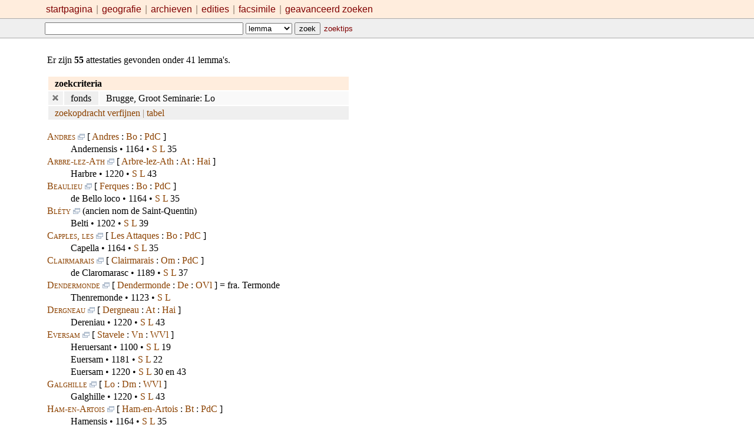

--- FILE ---
content_type: text/html;charset=UTF-8
request_url: https://bouwstoffen.kantl.be/tw/query/?fds=336
body_size: 4493
content:
<!DOCTYPE html PUBLIC "-//W3C//DTD XHTML 1.0 Strict//EN" "http://www.w3.org/TR/xhtml1/DTD/xhtml1-strict.dtd">
<html xmlns="http://www.w3.org/1999/xhtml" lang="nl" xml:lang="nl">
    <head>
        <meta http-equiv="Content-Type" content="text/html; charset=UTF-8" />
        <title>Zoekresultaten</title>
        <meta name="description" content="Zoekresultaten Toponymisch Woordenboek Maurits Gysseling (1960)." />
        <meta name="author" content="Toponymisch Woordenboek" />
        <meta name="robots" content="nofollow" />
        <link rel="stylesheet" type="text/css" href="https://bouwstoffen.kantl.be:443/tw/resources/css/main.css" />
        <style type="text/css" xml:space="preserve">
          table.results { margin-top: 1em; }
          table.query {/*border: 1px solid #EEE;*/ }
          table.query th { text-align: left; background-color: #FFEDDD; padding-left: 0.7em; padding-right: 0.7em; }
          table.query td { vertical-align: top; background-color: #F2F2F2; padding-left: 0.7em; padding-right: 0.7em; }
          table.query td.query-remove { padding-left: 0.4em; padding-right: 0.4em; }
          table.query td.query-remove:hover { background-color: #FFD0AA; }
          table.query td.query-field { background-color: #EFEFEF; text-align: left; white-space: nowrap; }
          table.query td.query-value { background-color: #F9F9F9; min-width: 25em; }
          table.query td.query-extra { background-color: #EFEFEF; }
          table.query td.query-options { background-color: #F9F9F9; color: orange; }
        </style>
        <script type="text/javascript" src="https://bouwstoffen.kantl.be:443/tw/resources/js/tracking.js"></script>
<!-- MSIE conditional comment: --><!--[if lte IE 7]><link rel="stylesheet" type="text/css" href="https://bouwstoffen.kantl.be:443/tw/vorm/resources/css/msie.css"/><![endif]-->
    </head>
    <body>
        <div id="menu"><a href="https://bouwstoffen.kantl.be:443/tw/" title="Homepage">startpagina</a> <span class="separator"> | </span> <a href="https://bouwstoffen.kantl.be:443/tw/geografie/" title="Overzicht van geografische eenheden en sigels in het TW">geografie</a> <span class="separator"> | </span> <a href="https://bouwstoffen.kantl.be:443/tw/archieven/" title="Overzicht van primaire bronnen (archieven, bibliotheken, fondsen) in het TW">archieven</a> <span class="separator"> | </span> <a href="https://bouwstoffen.kantl.be:443/tw/edities/" title="Overzicht van door MG geraadpleegde edities">edities</a> <span class="separator"> | </span> <a href="https://bouwstoffen.kantl.be:443/tw/facsimile/" title="Digitale herdruk van het TW">facsimile </a> <span class="separator"> | </span> <a href="https://bouwstoffen.kantl.be:443/tw/query/" title="Zoeken in de databank">geavanceerd zoeken</a></div>
        <div id="navtop">
            <form action="https://bouwstoffen.kantl.be:443/tw/query/" method="get" class="inline">
                <p class="inline"><input type="text" id="find" name="find" size="40" maxlength="255" value="" /> <select name="field">
                        <option value="lem" selected="selected">lemma</option>
                        <option value="att">attestatie</option>
                        <option value="gem">gemeente</option></select> <input type="submit" value="zoek" /> <a href="https://bouwstoffen.kantl.be:443/tw/help/" class="smaller">zoektips</a></p>
            </form>
        </div>
        <div id="body">
            <p>Er zijn <strong>55</strong> attestaties gevonden onder 41 lemma's. </p>
            <table class="query">
                <thead>
                    <tr>
                        <th colspan="3">zoekcriteria</th>
                    </tr>
                </thead>
                <tr>
                    <td class="query-remove"><a href="https://bouwstoffen.kantl.be:443/tw/query/?fds=336&amp;ignore=fds" title="zoekcriterium wissen"><img src="../resources/img/delete.png" alt="wis" /></a></td>
                    <td class="query-field">fonds</td>
                    <td class="query-value">Brugge, Groot Seminarie: Lo</td>
                </tr>
                <tr>
                    <td colspan="3" class="query-extra"><a href="https://bouwstoffen.kantl.be:443/tw/query/?fds=336&amp;m=2">zoekopdracht verfijnen</a> <span class="separator"> | </span> <a href="./?fds=336&amp;view=table" title="attestaties in tabelvorm">tabel</a></td>
                </tr>
            </table>
            <dl class="results">
                <dt lang="fr" xml:lang="fr"><strong style="font-weight: normal; font-variant: small-caps;"><a href="https://bouwstoffen.kantl.be:443/tw/lemma/?id=399" title="toon alle attestaties">Andres</a></strong> <a href="https://bouwstoffen.kantl.be:443/tw/facsimile/?page=57" title="ga naar facsimile p. 57"><img src="https://bouwstoffen.kantl.be:443/tw/resources/img/facsimile.gif" alt=" (facs.) " /></a>  [
               <a href="https://bouwstoffen.kantl.be:443/tw/query/?gem=Andres">Andres</a> : <a href="https://bouwstoffen.kantl.be:443/tw/geografie/#arr.24" title="Boulogne-sur-Mer">Bo</a> : <a href="https://bouwstoffen.kantl.be:443/tw/geografie/#prv.44" title="Pas-de-Calais (F)">PdC</a>
            ]  </dt>
<dd lang="fr" xml:lang="fr"><span class="att">Andernensis</span> • 1164 • <a href="https://bouwstoffen.kantl.be:443/tw/archieven/#fds.336" title="Brugge, Groot Seminarie : Lo">S L</a> 35</dd>
                <dt lang="fr" xml:lang="fr"><strong style="font-weight: normal; font-variant: small-caps;"><a href="https://bouwstoffen.kantl.be:443/tw/lemma/?id=496" title="toon alle attestaties">Arbre-lez-Ath</a></strong> <a href="https://bouwstoffen.kantl.be:443/tw/facsimile/?page=64" title="ga naar facsimile p. 64"><img src="https://bouwstoffen.kantl.be:443/tw/resources/img/facsimile.gif" alt=" (facs.) " /></a>  [
               <a href="https://bouwstoffen.kantl.be:443/tw/query/?gem=Arbre-lez-Ath">Arbre-lez-Ath</a> : <a href="https://bouwstoffen.kantl.be:443/tw/geografie/#arr.13" title="Ath">At</a> : <a href="https://bouwstoffen.kantl.be:443/tw/geografie/#prv.18" title="Hainaut (B)">Hai</a>
            ]  </dt>
<dd lang="fr" xml:lang="fr"><span class="att">Harbre</span> • 1220 • <a href="https://bouwstoffen.kantl.be:443/tw/archieven/#fds.336" title="Brugge, Groot Seminarie : Lo">S L</a> 43</dd>
                <dt lang="fr" xml:lang="fr"><strong style="font-weight: normal; font-variant: small-caps;"><a href="https://bouwstoffen.kantl.be:443/tw/lemma/?id=1153" title="toon alle attestaties">Beaulieu</a></strong> <a href="https://bouwstoffen.kantl.be:443/tw/facsimile/?page=108" title="ga naar facsimile p. 108"><img src="https://bouwstoffen.kantl.be:443/tw/resources/img/facsimile.gif" alt=" (facs.) " /></a>  [
               <a href="https://bouwstoffen.kantl.be:443/tw/query/?gem=Ferques">Ferques</a> : <a href="https://bouwstoffen.kantl.be:443/tw/geografie/#arr.24" title="Boulogne-sur-Mer">Bo</a> : <a href="https://bouwstoffen.kantl.be:443/tw/geografie/#prv.44" title="Pas-de-Calais (F)">PdC</a>
            ]  </dt>
<dd lang="fr" xml:lang="fr"><span class="att">de Bello loco</span> • 1164 • <a href="https://bouwstoffen.kantl.be:443/tw/archieven/#fds.336" title="Brugge, Groot Seminarie : Lo">S L</a> 35</dd>
                <dt lang="fr" xml:lang="fr"><strong style="font-weight: normal; font-variant: small-caps;"><a href="https://bouwstoffen.kantl.be:443/tw/lemma/?id=1868" title="toon alle attestaties">Bléty</a></strong> <a href="https://bouwstoffen.kantl.be:443/tw/facsimile/?page=152" title="ga naar facsimile p. 152"><img src="https://bouwstoffen.kantl.be:443/tw/resources/img/facsimile.gif" alt=" (facs.) " /></a>  (ancien nom de Saint-Quentin)  </dt>
<dd lang="fr" xml:lang="fr"><span class="att">Belti</span> • 1202 • <a href="https://bouwstoffen.kantl.be:443/tw/archieven/#fds.336" title="Brugge, Groot Seminarie : Lo">S L</a> 39</dd>
                <dt lang="fr" xml:lang="fr"><strong style="font-weight: normal; font-variant: small-caps;"><a href="https://bouwstoffen.kantl.be:443/tw/lemma/?id=2950" title="toon alle attestaties">Capples, les</a></strong> <a href="https://bouwstoffen.kantl.be:443/tw/facsimile/?page=219" title="ga naar facsimile p. 219"><img src="https://bouwstoffen.kantl.be:443/tw/resources/img/facsimile.gif" alt=" (facs.) " /></a>  [
               <a href="https://bouwstoffen.kantl.be:443/tw/query/?gem=Les%20Attaques">Les Attaques</a> : <a href="https://bouwstoffen.kantl.be:443/tw/geografie/#arr.24" title="Boulogne-sur-Mer">Bo</a> : <a href="https://bouwstoffen.kantl.be:443/tw/geografie/#prv.44" title="Pas-de-Calais (F)">PdC</a>
            ]  </dt>
<dd lang="fr" xml:lang="fr"><span class="att">Capella</span> • 1164 • <a href="https://bouwstoffen.kantl.be:443/tw/archieven/#fds.336" title="Brugge, Groot Seminarie : Lo">S L</a> 35</dd>
                <dt lang="fr" xml:lang="fr"><strong style="font-weight: normal; font-variant: small-caps;"><a href="https://bouwstoffen.kantl.be:443/tw/lemma/?id=3204" title="toon alle attestaties">Clairmarais</a></strong> <a href="https://bouwstoffen.kantl.be:443/tw/facsimile/?page=236" title="ga naar facsimile p. 236"><img src="https://bouwstoffen.kantl.be:443/tw/resources/img/facsimile.gif" alt=" (facs.) " /></a>  [
               <a href="https://bouwstoffen.kantl.be:443/tw/query/?gem=Clairmarais">Clairmarais</a> : <a href="https://bouwstoffen.kantl.be:443/tw/geografie/#arr.105" title="Saint-Omer">Om</a> : <a href="https://bouwstoffen.kantl.be:443/tw/geografie/#prv.44" title="Pas-de-Calais (F)">PdC</a>
            ]  </dt>
<dd lang="fr" xml:lang="fr"><span class="att">de Claromarasc</span> • 1189 • <a href="https://bouwstoffen.kantl.be:443/tw/archieven/#fds.336" title="Brugge, Groot Seminarie : Lo">S L</a> 37</dd>
                <dt lang="nl" xml:lang="nl"><strong style="font-weight: normal; font-variant: small-caps;"><a href="https://bouwstoffen.kantl.be:443/tw/lemma/?id=3654" title="toon alle attestaties">Dendermonde</a></strong> <a href="https://bouwstoffen.kantl.be:443/tw/facsimile/?page=262" title="ga naar facsimile p. 262"><img src="https://bouwstoffen.kantl.be:443/tw/resources/img/facsimile.gif" alt=" (facs.) " /></a>  [
               <a href="https://bouwstoffen.kantl.be:443/tw/query/?gem=Dendermonde">Dendermonde</a> : <a href="https://bouwstoffen.kantl.be:443/tw/geografie/#arr.44" title="Dendermonde">De</a> : <a href="https://bouwstoffen.kantl.be:443/tw/geografie/#prv.43" title="Oost-Vlaanderen (B)">OVl</a>
            ]  = fra. Termonde</dt>
<dd lang="nl" xml:lang="nl"><span class="att">Thenremonde</span> • 1123 • <a href="https://bouwstoffen.kantl.be:443/tw/archieven/#fds.336" title="Brugge, Groot Seminarie : Lo">S L</a></dd>
                <dt lang="fr" xml:lang="fr"><strong style="font-weight: normal; font-variant: small-caps;"><a href="https://bouwstoffen.kantl.be:443/tw/lemma/?id=3673" title="toon alle attestaties">Dergneau</a></strong> <a href="https://bouwstoffen.kantl.be:443/tw/facsimile/?page=264" title="ga naar facsimile p. 264"><img src="https://bouwstoffen.kantl.be:443/tw/resources/img/facsimile.gif" alt=" (facs.) " /></a>  [
               <a href="https://bouwstoffen.kantl.be:443/tw/query/?gem=Dergneau">Dergneau</a> : <a href="https://bouwstoffen.kantl.be:443/tw/geografie/#arr.13" title="Ath">At</a> : <a href="https://bouwstoffen.kantl.be:443/tw/geografie/#prv.18" title="Hainaut (B)">Hai</a>
            ]  </dt>
<dd lang="fr" xml:lang="fr"><span class="att">Dereniau</span> • 1220 • <a href="https://bouwstoffen.kantl.be:443/tw/archieven/#fds.336" title="Brugge, Groot Seminarie : Lo">S L</a> 43</dd>
                <dt lang="nl" xml:lang="nl"><strong style="font-weight: normal; font-variant: small-caps;"><a href="https://bouwstoffen.kantl.be:443/tw/lemma/?id=4867" title="toon alle attestaties">Eversam</a></strong> <a href="https://bouwstoffen.kantl.be:443/tw/facsimile/?page=344" title="ga naar facsimile p. 344"><img src="https://bouwstoffen.kantl.be:443/tw/resources/img/facsimile.gif" alt=" (facs.) " /></a>  [
               <a href="https://bouwstoffen.kantl.be:443/tw/query/?gem=Stavele">Stavele</a> : <a href="https://bouwstoffen.kantl.be:443/tw/geografie/#arr.151" title="Veurne">Vn</a> : <a href="https://bouwstoffen.kantl.be:443/tw/geografie/#prv.58" title="West-Vlaanderen (B)">WVl</a>
            ]  </dt>
<dd lang="nl" xml:lang="nl"><span class="att">Heruersant</span> • 1100 • <a href="https://bouwstoffen.kantl.be:443/tw/archieven/#fds.336" title="Brugge, Groot Seminarie : Lo">S L</a> 19</dd>
                <dd lang="nl" xml:lang="nl"><span class="att">Euersam</span> • 1181 • <a href="https://bouwstoffen.kantl.be:443/tw/archieven/#fds.336" title="Brugge, Groot Seminarie : Lo">S L</a> 22</dd>
                <dd lang="nl" xml:lang="nl"><span class="att">Euersam</span> • 1220 • <a href="https://bouwstoffen.kantl.be:443/tw/archieven/#fds.336" title="Brugge, Groot Seminarie : Lo">S L</a> 30 en 43</dd>
                <dt lang="nl" xml:lang="nl"><strong style="font-weight: normal; font-variant: small-caps;"><a href="https://bouwstoffen.kantl.be:443/tw/lemma/?id=5572" title="toon alle attestaties">Galghille</a></strong> <a href="https://bouwstoffen.kantl.be:443/tw/facsimile/?page=386" title="ga naar facsimile p. 386"><img src="https://bouwstoffen.kantl.be:443/tw/resources/img/facsimile.gif" alt=" (facs.) " /></a>  [
               <a href="https://bouwstoffen.kantl.be:443/tw/query/?gem=Lo">Lo</a> : <a href="https://bouwstoffen.kantl.be:443/tw/geografie/#arr.47" title="Diksmuide">Dm</a> : <a href="https://bouwstoffen.kantl.be:443/tw/geografie/#prv.58" title="West-Vlaanderen (B)">WVl</a>
            ]  </dt>
<dd lang="nl" xml:lang="nl"><span class="att">Galghille</span> • 1220 • <a href="https://bouwstoffen.kantl.be:443/tw/archieven/#fds.336" title="Brugge, Groot Seminarie : Lo">S L</a> 43</dd>
                <dt lang="fr" xml:lang="fr"><strong style="font-weight: normal; font-variant: small-caps;"><a href="https://bouwstoffen.kantl.be:443/tw/lemma/?id=6498" title="toon alle attestaties">Ham-en-Artois</a></strong> <a href="https://bouwstoffen.kantl.be:443/tw/facsimile/?page=441" title="ga naar facsimile p. 441"><img src="https://bouwstoffen.kantl.be:443/tw/resources/img/facsimile.gif" alt=" (facs.) " /></a>  [
               <a href="https://bouwstoffen.kantl.be:443/tw/query/?gem=Ham-en-Artois">Ham-en-Artois</a> : <a href="https://bouwstoffen.kantl.be:443/tw/geografie/#arr.27" title="Béthune">Bt</a> : <a href="https://bouwstoffen.kantl.be:443/tw/geografie/#prv.44" title="Pas-de-Calais (F)">PdC</a>
            ]  </dt>
<dd lang="fr" xml:lang="fr"><span class="att">Hamensis</span> • 1164 • <a href="https://bouwstoffen.kantl.be:443/tw/archieven/#fds.336" title="Brugge, Groot Seminarie : Lo">S L</a> 35</dd>
                <dd lang="fr" xml:lang="fr"><span class="att">Ham</span> • 1100 • <a href="https://bouwstoffen.kantl.be:443/tw/archieven/#fds.336" title="Brugge, Groot Seminarie : Lo">S L</a> 19</dd>
                <dt lang="fr" xml:lang="fr">“<strong style="font-weight: normal; font-variant: small-caps;"><a href="https://bouwstoffen.kantl.be:443/tw/lemma/?id=6684" title="toon alle attestaties">Hart</a></strong>” <a href="https://bouwstoffen.kantl.be:443/tw/facsimile/?page=452" title="ga naar facsimile p. 452"><img src="https://bouwstoffen.kantl.be:443/tw/resources/img/facsimile.gif" alt=" (facs.) " /></a>  (inc. ± <a href="https://bouwstoffen.kantl.be:443/tw/query/?gem=Aire-sur-la-Lys">Aire-sur-la-Lys</a> : <a href="https://bouwstoffen.kantl.be:443/tw/geografie/#arr.105" title="Saint-Omer">Om</a> : <a href="https://bouwstoffen.kantl.be:443/tw/geografie/#prv.44" title="Pas-de-Calais (F)">PdC</a>)  </dt>
<dd lang="fr" xml:lang="fr"><span class="att">del Hart</span> • 1202 • <a href="https://bouwstoffen.kantl.be:443/tw/archieven/#fds.336" title="Brugge, Groot Seminarie : Lo">S L</a> 39</dd>
                <dt lang="nl" xml:lang="nl"><strong style="font-weight: normal; font-variant: small-caps;"><a href="https://bouwstoffen.kantl.be:443/tw/lemma/?id=7739" title="toon alle attestaties">Houthulst</a></strong> <a href="https://bouwstoffen.kantl.be:443/tw/facsimile/?page=517" title="ga naar facsimile p. 517"><img src="https://bouwstoffen.kantl.be:443/tw/resources/img/facsimile.gif" alt=" (facs.) " /></a>  [
               <a href="https://bouwstoffen.kantl.be:443/tw/query/?gem=Houthulst">Houthulst</a> : <a href="https://bouwstoffen.kantl.be:443/tw/geografie/#arr.47" title="Diksmuide">Dm</a> : <a href="https://bouwstoffen.kantl.be:443/tw/geografie/#prv.58" title="West-Vlaanderen (B)">WVl</a>
            ]  </dt>
<dd lang="nl" xml:lang="nl"><span class="att">Wolthehust</span> • 1164 • <a href="https://bouwstoffen.kantl.be:443/tw/archieven/#fds.336" title="Brugge, Groot Seminarie : Lo">S L</a> 35</dd>
                <dt lang="nl" xml:lang="nl"><strong style="font-weight: normal; font-variant: small-caps;"><a href="https://bouwstoffen.kantl.be:443/tw/lemma/?id=7982" title="toon alle attestaties">Ieper</a></strong> <a href="https://bouwstoffen.kantl.be:443/tw/facsimile/?page=531" title="ga naar facsimile p. 531"><img src="https://bouwstoffen.kantl.be:443/tw/resources/img/facsimile.gif" alt=" (facs.) " /></a>  [
               <a href="https://bouwstoffen.kantl.be:443/tw/query/?gem=Ieper">Ieper</a> : <a href="https://bouwstoffen.kantl.be:443/tw/geografie/#arr.65" title="Ieper">Ie</a> : <a href="https://bouwstoffen.kantl.be:443/tw/geografie/#prv.58" title="West-Vlaanderen (B)">WVl</a>
            ]  = fra. Ypres</dt>
<dd lang="nl" xml:lang="nl"><span class="att">Ipra</span> • 1123 • <a href="https://bouwstoffen.kantl.be:443/tw/archieven/#fds.336" title="Brugge, Groot Seminarie : Lo">S L</a> 20 ter</dd>
                <dd lang="nl" xml:lang="nl"><span class="att">Ypra</span> • 1148 • <a href="https://bouwstoffen.kantl.be:443/tw/archieven/#fds.336" title="Brugge, Groot Seminarie : Lo">S L</a> 20 bis</dd>
                <dt lang="fr" xml:lang="fr"><strong style="font-weight: normal; font-variant: small-caps;"><a href="https://bouwstoffen.kantl.be:443/tw/lemma/?id=8349" title="toon alle attestaties">Kassel</a></strong> <a href="https://bouwstoffen.kantl.be:443/tw/facsimile/?page=554" title="ga naar facsimile p. 554"><img src="https://bouwstoffen.kantl.be:443/tw/resources/img/facsimile.gif" alt=" (facs.) " /></a>  [
               <a href="https://bouwstoffen.kantl.be:443/tw/query/?gem=Kassel">Kassel</a> : <a href="https://bouwstoffen.kantl.be:443/tw/geografie/#arr.52" title="Dunkerque">Du</a> : <a href="https://bouwstoffen.kantl.be:443/tw/geografie/#prv.37" title="Nord (F)">Nrd</a>
            ]  = fra. Cassel</dt>
<dd lang="fr" xml:lang="fr"><span class="att">Cassellensis</span> • 1100 • <a href="https://bouwstoffen.kantl.be:443/tw/archieven/#fds.336" title="Brugge, Groot Seminarie : Lo">S L</a> 19</dd>
                <dd lang="fr" xml:lang="fr"><span class="att">Casletensis</span> • 1119 • <a href="https://bouwstoffen.kantl.be:443/tw/archieven/#fds.336" title="Brugge, Groot Seminarie : Lo">S L</a> 20</dd>
                <dd lang="fr" xml:lang="fr"><span class="att">Casletensis</span> • 1123 • <a href="https://bouwstoffen.kantl.be:443/tw/archieven/#fds.336" title="Brugge, Groot Seminarie : Lo">S L</a> 20 ter</dd>
                <dd lang="fr" xml:lang="fr"><span class="att">de Casleto</span> • 1123 • <a href="https://bouwstoffen.kantl.be:443/tw/archieven/#fds.336" title="Brugge, Groot Seminarie : Lo">S L</a> 20 ter</dd>
                <dt lang="nl" xml:lang="nl"><strong style="font-weight: normal; font-variant: small-caps;"><a href="https://bouwstoffen.kantl.be:443/tw/lemma/?id=8596" title="toon alle attestaties">Kolaardshille</a></strong> <a href="https://bouwstoffen.kantl.be:443/tw/facsimile/?page=568" title="ga naar facsimile p. 568"><img src="https://bouwstoffen.kantl.be:443/tw/resources/img/facsimile.gif" alt=" (facs.) " /></a>  [
               <a href="https://bouwstoffen.kantl.be:443/tw/query/?gem=Hoogstade">Hoogstade</a> : <a href="https://bouwstoffen.kantl.be:443/tw/geografie/#arr.151" title="Veurne">Vn</a> : <a href="https://bouwstoffen.kantl.be:443/tw/geografie/#prv.58" title="West-Vlaanderen (B)">WVl</a>
            ]  </dt>
<dd lang="nl" xml:lang="nl"><span class="att">Collardi cliuus</span> • 1149 • <a href="https://bouwstoffen.kantl.be:443/tw/archieven/#fds.336" title="Brugge, Groot Seminarie : Lo">S L</a></dd>
                <dt lang="nl" xml:lang="nl"><strong style="font-weight: normal; font-variant: small-caps;"><a href="https://bouwstoffen.kantl.be:443/tw/lemma/?id=8931" title="toon alle attestaties">Lampernisse</a></strong> <a href="https://bouwstoffen.kantl.be:443/tw/facsimile/?page=589" title="ga naar facsimile p. 589"><img src="https://bouwstoffen.kantl.be:443/tw/resources/img/facsimile.gif" alt=" (facs.) " /></a>  [
               <a href="https://bouwstoffen.kantl.be:443/tw/query/?gem=Lampernisse">Lampernisse</a> : <a href="https://bouwstoffen.kantl.be:443/tw/geografie/#arr.47" title="Diksmuide">Dm</a> : <a href="https://bouwstoffen.kantl.be:443/tw/geografie/#prv.58" title="West-Vlaanderen (B)">WVl</a>
            ]  </dt>
<dd lang="nl" xml:lang="nl"><span class="att">Lampernessa</span> • 1123 • <a href="https://bouwstoffen.kantl.be:443/tw/archieven/#fds.336" title="Brugge, Groot Seminarie : Lo">S L</a> 20 ter</dd>
                <dt lang="nl" xml:lang="nl"><strong style="font-weight: normal; font-variant: small-caps;"><a href="https://bouwstoffen.kantl.be:443/tw/lemma/?id=8980" title="toon alle attestaties">Langemark</a></strong> <a href="https://bouwstoffen.kantl.be:443/tw/facsimile/?page=592" title="ga naar facsimile p. 592"><img src="https://bouwstoffen.kantl.be:443/tw/resources/img/facsimile.gif" alt=" (facs.) " /></a>  [
               <a href="https://bouwstoffen.kantl.be:443/tw/query/?gem=Langemark">Langemark</a> : <a href="https://bouwstoffen.kantl.be:443/tw/geografie/#arr.65" title="Ieper">Ie</a> : <a href="https://bouwstoffen.kantl.be:443/tw/geografie/#prv.58" title="West-Vlaanderen (B)">WVl</a>
            ]  </dt>
<dd lang="nl" xml:lang="nl"><span class="att">Langhemarc</span> • 1219 • <a href="https://bouwstoffen.kantl.be:443/tw/archieven/#fds.336" title="Brugge, Groot Seminarie : Lo">S L</a> 42</dd>
                <dt lang="nl" xml:lang="nl"><strong style="font-weight: normal; font-variant: small-caps;"><a href="https://bouwstoffen.kantl.be:443/tw/lemma/?id=9188" title="toon alle attestaties">Leisele</a></strong> <a href="https://bouwstoffen.kantl.be:443/tw/facsimile/?page=604" title="ga naar facsimile p. 604"><img src="https://bouwstoffen.kantl.be:443/tw/resources/img/facsimile.gif" alt=" (facs.) " /></a>  [
               <a href="https://bouwstoffen.kantl.be:443/tw/query/?gem=Leisele">Leisele</a> : <a href="https://bouwstoffen.kantl.be:443/tw/geografie/#arr.151" title="Veurne">Vn</a> : <a href="https://bouwstoffen.kantl.be:443/tw/geografie/#prv.58" title="West-Vlaanderen (B)">WVl</a>
            ]  </dt>
<dd lang="nl" xml:lang="nl"><span class="att">Lencele</span> • 1220 • <a href="https://bouwstoffen.kantl.be:443/tw/archieven/#fds.336" title="Brugge, Groot Seminarie : Lo">S L</a> 43</dd>
                <dt lang="nl" xml:lang="nl"><strong style="font-weight: normal; font-variant: small-caps;"><a href="https://bouwstoffen.kantl.be:443/tw/lemma/?id=9540" title="toon alle attestaties">Lo</a></strong> <a href="https://bouwstoffen.kantl.be:443/tw/facsimile/?page=626" title="ga naar facsimile p. 626"><img src="https://bouwstoffen.kantl.be:443/tw/resources/img/facsimile.gif" alt=" (facs.) " /></a>  [
               <a href="https://bouwstoffen.kantl.be:443/tw/query/?gem=Lo">Lo</a> : <a href="https://bouwstoffen.kantl.be:443/tw/geografie/#arr.47" title="Diksmuide">Dm</a> : <a href="https://bouwstoffen.kantl.be:443/tw/geografie/#prv.58" title="West-Vlaanderen (B)">WVl</a>
            ]  </dt>
<dd lang="nl" xml:lang="nl"><span class="att">Lo</span> • 1100 • <a href="https://bouwstoffen.kantl.be:443/tw/archieven/#fds.336" title="Brugge, Groot Seminarie : Lo">S L</a> 19</dd>
                <dd lang="nl" xml:lang="nl"><span class="att">Lo</span> • 1106 • <a href="https://bouwstoffen.kantl.be:443/tw/archieven/#fds.336" title="Brugge, Groot Seminarie : Lo">S L</a> 1</dd>
                <dd lang="nl" xml:lang="nl"><span class="att">Lo</span> • 1119 • <a href="https://bouwstoffen.kantl.be:443/tw/archieven/#fds.336" title="Brugge, Groot Seminarie : Lo">S L</a> 20</dd>
                <dd lang="nl" xml:lang="nl"><span class="att">Lo</span> • 1164 • <a href="https://bouwstoffen.kantl.be:443/tw/archieven/#fds.336" title="Brugge, Groot Seminarie : Lo">S L</a> 35</dd>
                <dd lang="nl" xml:lang="nl"><span class="att">Loensis</span> • 1119 • <a href="https://bouwstoffen.kantl.be:443/tw/archieven/#fds.336" title="Brugge, Groot Seminarie : Lo">S L</a> 34</dd>
                <dd lang="nl" xml:lang="nl"><span class="att">Loensis</span> • 1123 • <a href="https://bouwstoffen.kantl.be:443/tw/archieven/#fds.336" title="Brugge, Groot Seminarie : Lo">S L</a> 20 ter</dd>
                <dt lang="nl" xml:lang="nl"><strong style="font-weight: normal; font-variant: small-caps;"><a href="https://bouwstoffen.kantl.be:443/tw/lemma/?id=9603" title="toon alle attestaties">Loker</a></strong> <a href="https://bouwstoffen.kantl.be:443/tw/facsimile/?page=629" title="ga naar facsimile p. 629"><img src="https://bouwstoffen.kantl.be:443/tw/resources/img/facsimile.gif" alt=" (facs.) " /></a>  [
               <a href="https://bouwstoffen.kantl.be:443/tw/query/?gem=Loker">Loker</a> : <a href="https://bouwstoffen.kantl.be:443/tw/geografie/#arr.65" title="Ieper">Ie</a> : <a href="https://bouwstoffen.kantl.be:443/tw/geografie/#prv.58" title="West-Vlaanderen (B)">WVl</a>
            ]  </dt>
<dd lang="nl" xml:lang="nl"><span class="att">Locra</span> • 1123 • <a href="https://bouwstoffen.kantl.be:443/tw/archieven/#fds.336" title="Brugge, Groot Seminarie : Lo">S L</a> 20 ter</dd>
                <dt lang="fr" xml:lang="fr"><strong style="font-weight: normal; font-variant: small-caps;"><a href="https://bouwstoffen.kantl.be:443/tw/lemma/?id=9660" title="toon alle attestaties">Longvillers</a></strong> <a href="https://bouwstoffen.kantl.be:443/tw/facsimile/?page=633" title="ga naar facsimile p. 633"><img src="https://bouwstoffen.kantl.be:443/tw/resources/img/facsimile.gif" alt=" (facs.) " /></a>  [
               <a href="https://bouwstoffen.kantl.be:443/tw/query/?gem=Longvillers">Longvillers</a> : <a href="https://bouwstoffen.kantl.be:443/tw/geografie/#arr.91" title="Montreuil-sur-Mer">Mt</a> : <a href="https://bouwstoffen.kantl.be:443/tw/geografie/#prv.44" title="Pas-de-Calais (F)">PdC</a>
            ]  </dt>
<dd lang="fr" xml:lang="fr"><span class="att">de Longouillari</span> • 1189 • <a href="https://bouwstoffen.kantl.be:443/tw/archieven/#fds.336" title="Brugge, Groot Seminarie : Lo">S L</a> 37</dd>
                <dt lang="nl" xml:lang="nl"><strong style="font-weight: normal; font-variant: small-caps;"><a href="https://bouwstoffen.kantl.be:443/tw/lemma/?id=9693" title="toon alle attestaties">Loringe</a></strong> <a href="https://bouwstoffen.kantl.be:443/tw/facsimile/?page=635" title="ga naar facsimile p. 635"><img src="https://bouwstoffen.kantl.be:443/tw/resources/img/facsimile.gif" alt=" (facs.) " /></a>  [
               <a href="https://bouwstoffen.kantl.be:443/tw/query/?gem=Koksijde">Koksijde</a> : <a href="https://bouwstoffen.kantl.be:443/tw/geografie/#arr.151" title="Veurne">Vn</a> : <a href="https://bouwstoffen.kantl.be:443/tw/geografie/#prv.58" title="West-Vlaanderen (B)">WVl</a>
            ]  </dt>
<dd lang="nl" xml:lang="nl"><span class="att">Lorenghe</span> • 1220 • <a href="https://bouwstoffen.kantl.be:443/tw/archieven/#fds.336" title="Brugge, Groot Seminarie : Lo">S L</a> 43</dd>
                <dt lang="fr" xml:lang="fr"><strong style="font-weight: normal; font-variant: small-caps;"><a href="https://bouwstoffen.kantl.be:443/tw/lemma/?id=9781" title="toon alle attestaties">Lugy</a></strong> <a href="https://bouwstoffen.kantl.be:443/tw/facsimile/?page=640" title="ga naar facsimile p. 640"><img src="https://bouwstoffen.kantl.be:443/tw/resources/img/facsimile.gif" alt=" (facs.) " /></a>  [
               <a href="https://bouwstoffen.kantl.be:443/tw/query/?gem=Lugy">Lugy</a> : <a href="https://bouwstoffen.kantl.be:443/tw/geografie/#arr.91" title="Montreuil-sur-Mer">Mt</a> : <a href="https://bouwstoffen.kantl.be:443/tw/geografie/#prv.44" title="Pas-de-Calais (F)">PdC</a>
            ]  </dt>
<dd lang="fr" xml:lang="fr"><span class="att">Lusewi</span> • 1202 • <a href="https://bouwstoffen.kantl.be:443/tw/archieven/#fds.336" title="Brugge, Groot Seminarie : Lo">S L</a> 39</dd>
                <dt lang="nl" xml:lang="nl"><strong style="font-weight: normal; font-variant: small-caps;"><a href="https://bouwstoffen.kantl.be:443/tw/lemma/?id=10566" title="toon alle attestaties">Mesen</a></strong> <a href="https://bouwstoffen.kantl.be:443/tw/facsimile/?page=692" title="ga naar facsimile p. 692"><img src="https://bouwstoffen.kantl.be:443/tw/resources/img/facsimile.gif" alt=" (facs.) " /></a>  [
               <a href="https://bouwstoffen.kantl.be:443/tw/query/?gem=Mesen">Mesen</a> : <a href="https://bouwstoffen.kantl.be:443/tw/geografie/#arr.65" title="Ieper">Ie</a> : <a href="https://bouwstoffen.kantl.be:443/tw/geografie/#prv.58" title="West-Vlaanderen (B)">WVl</a>
            ]  = fra. Messines</dt>
<dd lang="nl" xml:lang="nl"><span class="att">Messines</span> • 1202 • <a href="https://bouwstoffen.kantl.be:443/tw/archieven/#fds.336" title="Brugge, Groot Seminarie : Lo">S L</a> 39</dd>
                <dt lang="nl" xml:lang="nl"><strong style="font-weight: normal; font-variant: small-caps;"><a href="https://bouwstoffen.kantl.be:443/tw/lemma/?id=11211" title="toon alle attestaties">Nederboelare</a></strong> <a href="https://bouwstoffen.kantl.be:443/tw/facsimile/?page=730" title="ga naar facsimile p. 730"><img src="https://bouwstoffen.kantl.be:443/tw/resources/img/facsimile.gif" alt=" (facs.) " /></a>  [
               <a href="https://bouwstoffen.kantl.be:443/tw/query/?gem=Nederboelare">Nederboelare</a> : <a href="https://bouwstoffen.kantl.be:443/tw/geografie/#arr.3" title="Aalst">Al</a> : <a href="https://bouwstoffen.kantl.be:443/tw/geografie/#prv.43" title="Oost-Vlaanderen (B)">OVl</a>
            ]  </dt>
<dd lang="nl" xml:lang="nl"><span class="att">Bonlara</span> • 1123 • <a href="https://bouwstoffen.kantl.be:443/tw/archieven/#fds.336" title="Brugge, Groot Seminarie : Lo">S L</a> 20 ter</dd>
                <dt lang="nl" xml:lang="nl"><strong style="font-weight: normal; font-variant: small-caps;"><a href="https://bouwstoffen.kantl.be:443/tw/lemma/?id=11473" title="toon alle attestaties">Noordschote</a></strong> <a href="https://bouwstoffen.kantl.be:443/tw/facsimile/?page=746" title="ga naar facsimile p. 746"><img src="https://bouwstoffen.kantl.be:443/tw/resources/img/facsimile.gif" alt=" (facs.) " /></a>  [
               <a href="https://bouwstoffen.kantl.be:443/tw/query/?gem=Noordschote">Noordschote</a> : <a href="https://bouwstoffen.kantl.be:443/tw/geografie/#arr.47" title="Diksmuide">Dm</a> : <a href="https://bouwstoffen.kantl.be:443/tw/geografie/#prv.58" title="West-Vlaanderen (B)">WVl</a>
            ]  </dt>
<dd lang="nl" xml:lang="nl"><span class="att">Scoten</span> (= Noord- en Zuidschote) • 1211 • <a href="https://bouwstoffen.kantl.be:443/tw/archieven/#fds.336" title="Brugge, Groot Seminarie : Lo">S L</a> 40</dd>
                <dt lang="nl" xml:lang="nl"><strong style="font-weight: normal; font-variant: small-caps;"><a href="https://bouwstoffen.kantl.be:443/tw/lemma/?id=13036" title="toon alle attestaties">Reningelst</a></strong> <a href="https://bouwstoffen.kantl.be:443/tw/facsimile/?page=835" title="ga naar facsimile p. 835"><img src="https://bouwstoffen.kantl.be:443/tw/resources/img/facsimile.gif" alt=" (facs.) " /></a>  [
               <a href="https://bouwstoffen.kantl.be:443/tw/query/?gem=Reningelst">Reningelst</a> : <a href="https://bouwstoffen.kantl.be:443/tw/geografie/#arr.65" title="Ieper">Ie</a> : <a href="https://bouwstoffen.kantl.be:443/tw/geografie/#prv.58" title="West-Vlaanderen (B)">WVl</a>
            ]  </dt>
<dd lang="nl" xml:lang="nl"><span class="att">Rinenghelles</span> • 1123 • <a href="https://bouwstoffen.kantl.be:443/tw/archieven/#fds.336" title="Brugge, Groot Seminarie : Lo">S L</a> 20 ter</dd>
                <dt lang="nl" xml:lang="nl"><strong style="font-weight: normal; font-variant: small-caps;"><a href="https://bouwstoffen.kantl.be:443/tw/lemma/?id=13440" title="toon alle attestaties">Rooimaat</a></strong> <a href="https://bouwstoffen.kantl.be:443/tw/facsimile/?page=860" title="ga naar facsimile p. 860"><img src="https://bouwstoffen.kantl.be:443/tw/resources/img/facsimile.gif" alt=" (facs.) " /></a>  [
               <a href="https://bouwstoffen.kantl.be:443/tw/query/?gem=Lo">Lo</a> : <a href="https://bouwstoffen.kantl.be:443/tw/geografie/#arr.47" title="Diksmuide">Dm</a> : <a href="https://bouwstoffen.kantl.be:443/tw/geografie/#prv.58" title="West-Vlaanderen (B)">WVl</a>
            ]  </dt>
<dd lang="nl" xml:lang="nl"><span class="att">Roiameth</span> • 1119 • <a href="https://bouwstoffen.kantl.be:443/tw/archieven/#fds.336" title="Brugge, Groot Seminarie : Lo">S L</a> 2 en 20</dd>
                <dt lang="nl" xml:lang="nl"><strong style="font-weight: normal; font-variant: small-caps;"><a href="https://bouwstoffen.kantl.be:443/tw/lemma/?id=14704" title="toon alle attestaties">Staden</a></strong> <a href="https://bouwstoffen.kantl.be:443/tw/facsimile/?page=931" title="ga naar facsimile p. 931"><img src="https://bouwstoffen.kantl.be:443/tw/resources/img/facsimile.gif" alt=" (facs.) " /></a>  [
               <a href="https://bouwstoffen.kantl.be:443/tw/query/?gem=Staden">Staden</a> : <a href="https://bouwstoffen.kantl.be:443/tw/geografie/#arr.119" title="Roeselare">Ro</a> : <a href="https://bouwstoffen.kantl.be:443/tw/geografie/#prv.58" title="West-Vlaanderen (B)">WVl</a>
            ]  </dt>
<dd lang="nl" xml:lang="nl"><span class="att">Stathes</span> • 1148 • <a href="https://bouwstoffen.kantl.be:443/tw/archieven/#fds.336" title="Brugge, Groot Seminarie : Lo">S L</a> 20 bis</dd>
                <dt lang="fr" xml:lang="fr"><strong style="font-weight: normal; font-variant: small-caps;"><a href="https://bouwstoffen.kantl.be:443/tw/lemma/?id=14758" title="toon alle attestaties">Steenvoorde</a></strong> <a href="https://bouwstoffen.kantl.be:443/tw/facsimile/?page=935" title="ga naar facsimile p. 935"><img src="https://bouwstoffen.kantl.be:443/tw/resources/img/facsimile.gif" alt=" (facs.) " /></a>  [
               <a href="https://bouwstoffen.kantl.be:443/tw/query/?gem=Steenvoorde">Steenvoorde</a> : <a href="https://bouwstoffen.kantl.be:443/tw/geografie/#arr.52" title="Dunkerque">Du</a> : <a href="https://bouwstoffen.kantl.be:443/tw/geografie/#prv.37" title="Nord (F)">Nrd</a>
            ]  </dt>
<dd lang="fr" xml:lang="fr"><span class="att">Steinfort</span> • 1123 • <a href="https://bouwstoffen.kantl.be:443/tw/archieven/#fds.336" title="Brugge, Groot Seminarie : Lo">S L</a> 20 ter</dd>
                <dt lang="nl" xml:lang="nl">“<strong style="font-weight: normal; font-variant: small-caps;"><a href="https://bouwstoffen.kantl.be:443/tw/lemma/?id=14847" title="toon alle attestaties">Stokt</a></strong>” <a href="https://bouwstoffen.kantl.be:443/tw/facsimile/?page=940" title="ga naar facsimile p. 940"><img src="https://bouwstoffen.kantl.be:443/tw/resources/img/facsimile.gif" alt=" (facs.) " /></a>  (onb. ± <a href="https://bouwstoffen.kantl.be:443/tw/query/?gem=Lo">Lo</a> : <a href="https://bouwstoffen.kantl.be:443/tw/geografie/#arr.47" title="Diksmuide">Dm</a> : <a href="https://bouwstoffen.kantl.be:443/tw/geografie/#prv.58" title="West-Vlaanderen (B)">WVl</a>)  </dt>
<dd lang="nl" xml:lang="nl"><span class="att">Stocheta</span> • 1119 • <a href="https://bouwstoffen.kantl.be:443/tw/archieven/#fds.336" title="Brugge, Groot Seminarie : Lo">S L</a> 2 en 20</dd>
                <dt lang="fr" xml:lang="fr"><strong style="font-weight: normal; font-variant: small-caps;"><a href="https://bouwstoffen.kantl.be:443/tw/lemma/?id=15148" title="toon alle attestaties">Thérouanne</a></strong> <a href="https://bouwstoffen.kantl.be:443/tw/facsimile/?page=959" title="ga naar facsimile p. 959"><img src="https://bouwstoffen.kantl.be:443/tw/resources/img/facsimile.gif" alt=" (facs.) " /></a>  [
               <a href="https://bouwstoffen.kantl.be:443/tw/query/?gem=Th%C3%A9rouanne">Thérouanne</a> : <a href="https://bouwstoffen.kantl.be:443/tw/geografie/#arr.105" title="Saint-Omer">Om</a> : <a href="https://bouwstoffen.kantl.be:443/tw/geografie/#prv.44" title="Pas-de-Calais (F)">PdC</a>
            ]  = nl. Terenburg</dt>
<dd lang="fr" xml:lang="fr"><span class="att">Taruennensis</span> • 1100 • <a href="https://bouwstoffen.kantl.be:443/tw/archieven/#fds.336" title="Brugge, Groot Seminarie : Lo">S L</a> 19</dd>
                <dd lang="fr" xml:lang="fr"><span class="att">Taruanensis</span> • 1119 • <a href="https://bouwstoffen.kantl.be:443/tw/archieven/#fds.336" title="Brugge, Groot Seminarie : Lo">S L</a> 20</dd>
                <dt lang="nl" xml:lang="nl"><strong style="font-weight: normal; font-variant: small-caps;"><a href="https://bouwstoffen.kantl.be:443/tw/lemma/?id=15915" title="toon alle attestaties">Veurne</a></strong> <a href="https://bouwstoffen.kantl.be:443/tw/facsimile/?page=1007" title="ga naar facsimile p. 1007"><img src="https://bouwstoffen.kantl.be:443/tw/resources/img/facsimile.gif" alt=" (facs.) " /></a>  [
               <a href="https://bouwstoffen.kantl.be:443/tw/query/?gem=Veurne">Veurne</a> : <a href="https://bouwstoffen.kantl.be:443/tw/geografie/#arr.151" title="Veurne">Vn</a> : <a href="https://bouwstoffen.kantl.be:443/tw/geografie/#prv.58" title="West-Vlaanderen (B)">WVl</a>
            ]  = fra. Furnes</dt>
<dd lang="nl" xml:lang="nl"><span class="att">Furnes</span> • 1123 • <a href="https://bouwstoffen.kantl.be:443/tw/archieven/#fds.336" title="Brugge, Groot Seminarie : Lo">S L</a> 20 ter</dd>
                <dt lang="nl" xml:lang="nl"><strong style="font-weight: normal; font-variant: small-caps;"><a href="https://bouwstoffen.kantl.be:443/tw/lemma/?id=16053" title="toon alle attestaties">Vinkem</a></strong> <a href="https://bouwstoffen.kantl.be:443/tw/facsimile/?page=1016" title="ga naar facsimile p. 1016"><img src="https://bouwstoffen.kantl.be:443/tw/resources/img/facsimile.gif" alt=" (facs.) " /></a>  [
               <a href="https://bouwstoffen.kantl.be:443/tw/query/?gem=Vinkem">Vinkem</a> : <a href="https://bouwstoffen.kantl.be:443/tw/geografie/#arr.151" title="Veurne">Vn</a> : <a href="https://bouwstoffen.kantl.be:443/tw/geografie/#prv.58" title="West-Vlaanderen (B)">WVl</a>
            ]  </dt>
<dd lang="nl" xml:lang="nl"><span class="att">Veinchem</span> • (1185-86) • <a href="https://bouwstoffen.kantl.be:443/tw/archieven/#fds.336" title="Brugge, Groot Seminarie : Lo">S L</a> 4</dd>
                <dt lang="nl" xml:lang="nl"><strong style="font-weight: normal; font-variant: small-caps;"><a href="https://bouwstoffen.kantl.be:443/tw/lemma/?id=16093" title="toon alle attestaties">Vlaanderen</a></strong> <a href="https://bouwstoffen.kantl.be:443/tw/facsimile/?page=1019" title="ga naar facsimile p. 1019"><img src="https://bouwstoffen.kantl.be:443/tw/resources/img/facsimile.gif" alt=" (facs.) " /></a>  (gouw, later graafschap)  = fra. Flandre</dt>
<dd lang="nl" xml:lang="nl"><span class="att">Flandria</span> • 1119 • <a href="https://bouwstoffen.kantl.be:443/tw/archieven/#fds.336" title="Brugge, Groot Seminarie : Lo">S L</a> 20</dd>
                <dt lang="nl" xml:lang="nl"><strong style="font-weight: normal; font-variant: small-caps;"><a href="https://bouwstoffen.kantl.be:443/tw/lemma/?id=16161" title="toon alle attestaties">Voormezele</a></strong> <a href="https://bouwstoffen.kantl.be:443/tw/facsimile/?page=1024" title="ga naar facsimile p. 1024"><img src="https://bouwstoffen.kantl.be:443/tw/resources/img/facsimile.gif" alt=" (facs.) " /></a>  [
               <a href="https://bouwstoffen.kantl.be:443/tw/query/?gem=Voormezele">Voormezele</a> : <a href="https://bouwstoffen.kantl.be:443/tw/geografie/#arr.65" title="Ieper">Ie</a> : <a href="https://bouwstoffen.kantl.be:443/tw/geografie/#prv.58" title="West-Vlaanderen (B)">WVl</a>
            ]  </dt>
<dd lang="nl" xml:lang="nl"><span class="att">Formesellis</span> • 1100 • <a href="https://bouwstoffen.kantl.be:443/tw/archieven/#fds.336" title="Brugge, Groot Seminarie : Lo">S L</a> 19</dd>
                <dt lang="fr" xml:lang="fr"><strong style="font-weight: normal; font-variant: small-caps;"><a href="https://bouwstoffen.kantl.be:443/tw/lemma/?id=16528" title="toon alle attestaties">Warneton</a></strong> <a href="https://bouwstoffen.kantl.be:443/tw/facsimile/?page=1047" title="ga naar facsimile p. 1047"><img src="https://bouwstoffen.kantl.be:443/tw/resources/img/facsimile.gif" alt=" (facs.) " /></a>  [
               <a href="https://bouwstoffen.kantl.be:443/tw/query/?gem=Warneton">Warneton</a> : <a href="https://bouwstoffen.kantl.be:443/tw/geografie/#arr.65" title="Ieper">Ie</a> : <a href="https://bouwstoffen.kantl.be:443/tw/geografie/#prv.58" title="West-Vlaanderen (B)">WVl</a>
            ]  = nl. Waasten</dt>
<dd lang="fr" xml:lang="fr"><span class="att">Warnestun</span> • 1119 • <a href="https://bouwstoffen.kantl.be:443/tw/archieven/#fds.336" title="Brugge, Groot Seminarie : Lo">S L</a> 34</dd>
                <dt lang="nl" xml:lang="nl"><strong style="font-weight: normal; font-variant: small-caps;"><a href="https://bouwstoffen.kantl.be:443/tw/lemma/?id=16589" title="toon alle attestaties">Watou</a></strong> <a href="https://bouwstoffen.kantl.be:443/tw/facsimile/?page=1050" title="ga naar facsimile p. 1050"><img src="https://bouwstoffen.kantl.be:443/tw/resources/img/facsimile.gif" alt=" (facs.) " /></a>  [
               <a href="https://bouwstoffen.kantl.be:443/tw/query/?gem=Watou">Watou</a> : <a href="https://bouwstoffen.kantl.be:443/tw/geografie/#arr.65" title="Ieper">Ie</a> : <a href="https://bouwstoffen.kantl.be:443/tw/geografie/#prv.58" title="West-Vlaanderen (B)">WVl</a>
            ]  </dt>
<dd lang="nl" xml:lang="nl"><span class="att">Wathewa</span> • 1123 • <a href="https://bouwstoffen.kantl.be:443/tw/archieven/#fds.336" title="Brugge, Groot Seminarie : Lo">S L</a> 20 ter</dd>
                <dt lang="fr" xml:lang="fr"><strong style="font-weight: normal; font-variant: small-caps;"><a href="https://bouwstoffen.kantl.be:443/tw/lemma/?id=16592" title="toon alle attestaties">Watten</a></strong> <a href="https://bouwstoffen.kantl.be:443/tw/facsimile/?page=1050" title="ga naar facsimile p. 1050"><img src="https://bouwstoffen.kantl.be:443/tw/resources/img/facsimile.gif" alt=" (facs.) " /></a>  [
               <a href="https://bouwstoffen.kantl.be:443/tw/query/?gem=Watten">Watten</a> : <a href="https://bouwstoffen.kantl.be:443/tw/geografie/#arr.52" title="Dunkerque">Du</a> : <a href="https://bouwstoffen.kantl.be:443/tw/geografie/#prv.37" title="Nord (F)">Nrd</a>
            ]  </dt>
<dd lang="fr" xml:lang="fr"><span class="att">Watenis</span> • 1100 • <a href="https://bouwstoffen.kantl.be:443/tw/archieven/#fds.336" title="Brugge, Groot Seminarie : Lo">S L</a> 19</dd>
                <dd lang="fr" xml:lang="fr"><span class="att">Watiniensis</span> • 1164 • <a href="https://bouwstoffen.kantl.be:443/tw/archieven/#fds.336" title="Brugge, Groot Seminarie : Lo">S L</a> 35</dd>
                <dt lang="nl" xml:lang="nl"><strong style="font-weight: normal; font-variant: small-caps;"><a href="https://bouwstoffen.kantl.be:443/tw/lemma/?id=17302" title="toon alle attestaties">Woumen</a></strong> <a href="https://bouwstoffen.kantl.be:443/tw/facsimile/?page=1092" title="ga naar facsimile p. 1092"><img src="https://bouwstoffen.kantl.be:443/tw/resources/img/facsimile.gif" alt=" (facs.) " /></a>  [
               <a href="https://bouwstoffen.kantl.be:443/tw/query/?gem=Woumen">Woumen</a> : <a href="https://bouwstoffen.kantl.be:443/tw/geografie/#arr.47" title="Diksmuide">Dm</a> : <a href="https://bouwstoffen.kantl.be:443/tw/geografie/#prv.58" title="West-Vlaanderen (B)">WVl</a>
            ]  </dt>
<dd lang="nl" xml:lang="nl"><span class="att">Walnes</span> • 1123 • <a href="https://bouwstoffen.kantl.be:443/tw/archieven/#fds.336" title="Brugge, Groot Seminarie : Lo">S L</a> 20 ter</dd>
            </dl>
            <div class="stats">
                <p>Er zijn <strong>55</strong> attestaties gevonden onder 41 lemma's. </p>
                <p style="font-size: 10pt;"><code>0.065 s</code></p>
            </div>
            <p class="formatlinks"><a href="./?fds=336&amp;xml" title="xml broncode voor deze pagina">xml</a></p>
        </div>
        <div id="footer">
            <p>© <a href="http://www.ua.ac.be/" target="_blank">Universiteit Antwerpen</a> 2005–2008 / <a href="http://kantl.be/" target="_blank">KANTL</a> 2013.</p>
            <p>Digitale editie met uitdrukkelijke toestemming van de <a href="http://www.nolfgysseling.be/" target="_blank">rechthebbenden</a>.</p>
            <p>Contacteer <a href="https://bouwstoffen.kantl.be:443/tw/verantwoording/#contact" title="Contactinformatie">de webmaster</a>.</p>
        </div>
    </body>
</html>

--- FILE ---
content_type: text/css;charset=UTF-8
request_url: https://bouwstoffen.kantl.be/tw/resources/css/main.css
body_size: 2040
content:
/* 
	DIT IS ROMMEL, de website is niet af.
	
	Created on 2003-05-25 voor www.wulfila.be
	History:
		- 2003-06-16: herzien en opgepoetst 
		- 2008-01-04: even geleend voor een voorlopig ontwerp van de toponymische website
*/
/* zie http://dret.net/netdret/docs/wilde-cacm2008-xml-fever.html voor mogelijke inspiratie  */

/* --- LINKS ------------------------------------------------------------------ */

a:link {
	color: #8C4200;
	text-decoration: none; }
	
a:visited {
	color: #8C4200;
	text-decoration: none; }

a:active {
	color : red;
	text-decoration: underline; }

a:hover {
	color: olive;
	text-decoration: underline; }
	
a img {
	/* prevents blue border around image links: */
	border: 0; }


/* --- MAIN DIVISIONS --------------------------------------------------------- */

body {
	margin: 0; padding: 0;/* (margins are defined seperately in the main divisions) */
	font-family: Georgia, serif; /*  'Segoe UI' */
	line-height: 135%; 
}

/*p, li, dt, dd {
	font-size: 11pt; }*/
	
div#menu {
/* HEADER: upper section */
	margin: 0;	
	padding: 5px 30px 5px 2cm;
	text-align: left;
	background-color: #FFEDDD; /*#FCF7F4;*/
	font-family: Arial, sans-serif;}
span.separator {color: #998777;}

div#navtop {
/* HEADER: lower section */
	margin: 0;	
	padding: 5px 30px 5px 2cm;
	text-align: left;
	background-color: #EFEFEF; /*#B9DECE;*/
	border-top: 1px solid #ABABAB; 
	border-bottom: 1px solid #ABABAB; 
	font-family: Arial, sans-serif;
	}
	
div#navtop a {
	padding: 1px 2px 1px 2px;}

div#navtop a:hover {
	padding: 1px 1px 1px 1px; 
	border: 1px solid gray;
	background-color: #F9F9F9;}
div#navtop a:link, div#navtop a:visited, div#navtop a:visited:hover, div#navtop a:active {
	color: maroon; 
	text-decoration: none;}

#navtop a img, #menu a img {vertical-align: middle;}

div#menu .current {
	padding: 1px 2px 1px 2px;}
div#menu a {
	padding: 1px 2px 1px 2px;}
div#menu a:hover {
	padding: 1px 1px 1px 1px; 
	border: 1px solid gray; 
	background-color: #F9F9F9;}
div#menu a:link, div#menu a:visited, div#menu a:active {
	color: maroon; 
	text-decoration: none;}

div#body {
	margin: 0 0 0 2cm;
	padding: 10px 30px 5px 4px; }

div#footer {
	margin: 35px 10px 0 10px;
	padding: 5px 0 10px 0;
	border-top: 1px solid #ABABAB;
	text-align: center; 
	font-family: Arial, 'Trebuchet MS', sans-serif;
	font-size: smaller;
	color: #222233;
}
div#footer p {
	padding: 0; 
	margin: 0; 
	line-height: 140%;
	text-align: center;
	}
	
	div#footer p {
	padding: 0; 
	margin: 0; 
	line-height: 140%;
	text-align: center;
	}

p.formatlinks { /* xml link at the bottom of the page */
	
}

.debug {
	color: red; }

/* --- SECTIONS AND TITLES ---------------------------------------------------- */

h1, h2, h3, h4, h5, h6 {
	font-family: Arial, sans-serif;
	font-weight: normal;
	line-height: 120%; }

h1 {
	margin-top: 0.5em;
	margin-bottom: 0.5em;
	font-size: 150%; }

h2 {
	margin-top: 0.5em;
	padding-bottom: 5px;
	font-size: 125%;
	font-weight: normal; }

div.validated-logo {
	/* W3C validated logo */
	text-align: right; 
	margin-top: 3mm; }
	
	
/* --- BLOCK-LEVEL ELEMENTS --------------------------------------------------- */

p {	
	text-align: left; }

p.biblio {
	/* Bibliographical item: */
	margin-left: 2em;
	margin-right: 2em; 
	text-align: left;}
	p.biblio span.author {font-weight: normal; font-variant: small-caps;}
	p.biblio span.title {font-style: italic; }

address {
	font-style: normal;
	/*font-family: monospace;*/
	margin-left: 1cm;
}

/* --- INLINE ELEMENTS -------------------------------------------------------- */

q {
	font-style: italic; }
	
q.context {
	font-style: normal;
	color: #666666;
	/*quotes: none;*/ }
	
em.special {
	color: maroon;
	font-style: normal; }

acronym, abbr {
	border-bottom : 1px dotted #000; }

span.overline {
	text-decoration: overline;}
sup.combining { /* omschrijving van Unicode reeks "Medieval superscript letter diacritics" (U+0363-U+036C) */
	color: gray; }
	
dfn {
	font-weight: bold;
	font-style: normal; }
	
code, kbd, sample {
	font-family: 'Lucida Console', monospace; }

.greek {
	font-family: 'Palatino Linotype', GentiumAlt, serif; }
	
.inline { /* inline form items in menu/navbar */
	margin: 0; padding: 0; display: inline; }
	
.smaller {
	font-size: smaller; }
	
/* --- QUERY RESULTS --------------------------------------------------------------- */

table.results td {
	font-size: small; }
	
	
/* NIEUW */
code.operator {
	color: olive; }
abbr.sigel {
	color: olive;
	font-family: Calibri, 'Trebuchet MS', sans-serif; 
	border-bottom: none;}

/* TEMP (zoektips): */
dl.table /* http://www.maxdesign.com.au/presentation/definition/dl-table-display.htm  */
{
width: 41.1em;
margin: .1em 0;
padding: 0;
}
.table dt
{
width: 12em;
float: left;
margin: 0 0 0 0;
padding: .2em;
border-top: 1px solid #999;
}
/* commented backslash hack for mac-ie5 \*/
dt { clear: both; }
/* end hack */
.table dd
{
float: left;
width: 24em;
margin: 0 0 0 0;
padding: .2em;
border-top: 1px solid #999;
}
	

/* --- PRINTING --------------------------------------------------------------- */

@media print {
	
	body {
		/* provide some gutter: */
		margin: 0 0 0 5mm;
		font-family: Georgia, serif; }
		
	h1, h2, h3, h4, h5, h6 {
		font-family: Arial, sans-serif; }
		
	div.title-book h1 {
		margin-bottom: 5mm; }
	div.title-book h2 {
		margin-bottom: 5mm; }

	p {
		margin: 6pt 0 6pt 0; }
	p.biblio {
		margin: 6pt 1cm 6pt 1cm; }
		
	acronym, abbr {
		border: 0; }
	
	/* Hide the following elements: */
	div#menu, div#navtop, form, div.validated-logo {display: none;}

}

/* ---------------------------------------------------------------------------- */

--- FILE ---
content_type: text/plain
request_url: https://www.google-analytics.com/j/collect?v=1&_v=j102&a=1750437494&t=pageview&_s=1&dl=https%3A%2F%2Fbouwstoffen.kantl.be%2Ftw%2Fquery%2F%3Ffds%3D336&ul=en-us%40posix&dt=Zoekresultaten&sr=1280x720&vp=1280x720&_u=IEBAAEABAAAAACAAI~&jid=1796396647&gjid=1755787735&cid=1803803126.1768750740&tid=UA-64236823-4&_gid=956257859.1768750740&_r=1&_slc=1&z=305148727
body_size: -451
content:
2,cG-G2LTGYWVV8